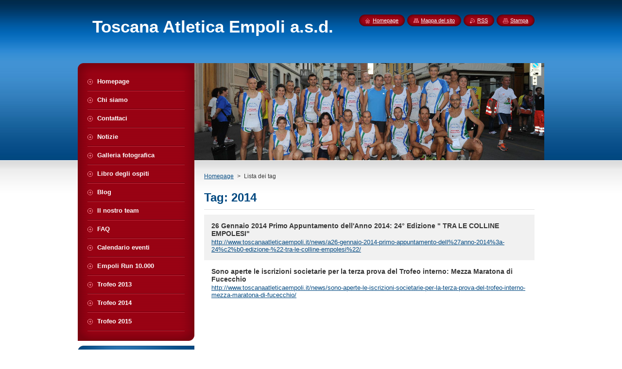

--- FILE ---
content_type: text/html; charset=UTF-8
request_url: http://www.toscanaatleticaempoli.it/tags/2014/
body_size: 8256
content:
<!--[if lte IE 9]><!DOCTYPE HTML PUBLIC "-//W3C//DTD HTML 4.01 Transitional//EN" "http://www.w3.org/TR/html4/loose.dtd"><![endif]-->
<!DOCTYPE html>
<!--[if IE]><html class="ie" lang="it"><![endif]-->
<!--[if gt IE 9]><!--> 
<html lang="it">
<!--<![endif]-->
    <head>
        <!--[if lt IE 8]><meta http-equiv="X-UA-Compatible" content="IE=EmulateIE7"><![endif]--><!--[if IE 8]><meta http-equiv="X-UA-Compatible" content="IE=EmulateIE8"><![endif]--><!--[if IE 9]><meta http-equiv="X-UA-Compatible" content="IE=EmulateIE9"><![endif]-->
        <base href="http://www.toscanaatleticaempoli.it/">
  <meta charset="utf-8">
  <meta name="description" content="">
  <meta name="keywords" content="">
  <meta name="generator" content="Webnode">
  <meta name="apple-mobile-web-app-capable" content="yes">
  <meta name="apple-mobile-web-app-status-bar-style" content="black">
  <meta name="format-detection" content="telephone=no">
    <link rel="icon" type="image/svg+xml" href="/favicon.svg" sizes="any">  <link rel="icon" type="image/svg+xml" href="/favicon16.svg" sizes="16x16">  <link rel="icon" href="/favicon.ico"><link rel="canonical" href="http://www.toscanaatleticaempoli.it/tags/2014/">
<script type="text/javascript">(function(i,s,o,g,r,a,m){i['GoogleAnalyticsObject']=r;i[r]=i[r]||function(){
			(i[r].q=i[r].q||[]).push(arguments)},i[r].l=1*new Date();a=s.createElement(o),
			m=s.getElementsByTagName(o)[0];a.async=1;a.src=g;m.parentNode.insertBefore(a,m)
			})(window,document,'script','//www.google-analytics.com/analytics.js','ga');ga('create', 'UA-797705-6', 'auto',{"name":"wnd_header"});ga('wnd_header.set', 'dimension1', 'W1');ga('wnd_header.set', 'anonymizeIp', true);ga('wnd_header.send', 'pageview');var pageTrackerAllTrackEvent=function(category,action,opt_label,opt_value){ga('send', 'event', category, action, opt_label, opt_value)};</script>
  <link rel="alternate" type="application/rss+xml" href="https://toscanaatleticaempoli.it/rss/all.xml" title="">
<!--[if lte IE 9]><style type="text/css">.cke_skin_webnode iframe {vertical-align: baseline !important;}</style><![endif]-->
        <title>Tag: 2014 :: Toscana Atletica Empoli a.s.d.  Amatori Master</title>
        <meta name="robots" content="index, follow">
        <meta name="googlebot" content="index, follow">
        <link href="https://d11bh4d8fhuq47.cloudfront.net/_system/skins/v8/50000946/css/style.css" rel="stylesheet" type="text/css" media="screen,projection,handheld,tv">
        <link href="https://d11bh4d8fhuq47.cloudfront.net/_system/skins/v8/50000946/css/print.css" rel="stylesheet" type="text/css" media="print">
        <script type="text/javascript" src="https://d11bh4d8fhuq47.cloudfront.net/_system/skins/v8/50000946/js/functions.js"></script>
        <!--[if IE]>
            <script type="text/javascript" src="https://d11bh4d8fhuq47.cloudfront.net/_system/skins/v8/50000946/js/functions-ie.js"></script>
        <![endif]-->
        <!--[if IE 6]>
            <script type="text/javascript" src="https://d11bh4d8fhuq47.cloudfront.net/_system/skins/v8/50000946/js/png.js"></script>
            <script type="text/javascript">
                DD_belatedPNG.fix('#menuzone, #menuzoneBottom, .homepage, .sitemap, .rss, .print, .homepage span, .sitemap span, .rss span, .print span, #sidebar .boxTitle, #fulltextSearchText, #fulltextSearchButton, #leftSide .boxTitle');
            </script>
        <![endif]-->
    
				<script type="text/javascript">
				/* <![CDATA[ */
					
					if (typeof(RS_CFG) == 'undefined') RS_CFG = new Array();
					RS_CFG['staticServers'] = new Array('https://d11bh4d8fhuq47.cloudfront.net/');
					RS_CFG['skinServers'] = new Array('https://d11bh4d8fhuq47.cloudfront.net/');
					RS_CFG['filesPath'] = 'http://www.toscanaatleticaempoli.it/_files/';
					RS_CFG['filesAWSS3Path'] = 'https://f8b62a6e03.cbaul-cdnwnd.com/1da28e11505c2f906101ae5b3c1123d7/';
					RS_CFG['lbClose'] = 'Chiudi';
					RS_CFG['skin'] = 'default';
					if (!RS_CFG['labels']) RS_CFG['labels'] = new Array();
					RS_CFG['systemName'] = 'Webnode';
						
					RS_CFG['responsiveLayout'] = 0;
					RS_CFG['mobileDevice'] = 0;
					RS_CFG['labels']['copyPasteSource'] = 'Maggiori informazioni';
					
				/* ]]> */
				</script><style type="text/css">/* <![CDATA[ */#h5n6d543k94k7e {position: absolute;font-size: 13px !important;font-family: "Arial", helvetica, sans-serif !important;white-space: nowrap;z-index: 2147483647;-webkit-user-select: none;-khtml-user-select: none;-moz-user-select: none;-o-user-select: none;user-select: none;}#ed31fe10 {position: relative;top: -14px;}* html #ed31fe10 { top: -11px; }#ed31fe10 a { text-decoration: none !important; }#ed31fe10 a:hover { text-decoration: underline !important; }#b0g78ack22hn34 {z-index: 2147483647;display: inline-block !important;font-size: 16px;padding: 7px 59px 9px 59px;background: transparent url(https://d11bh4d8fhuq47.cloudfront.net/img/footer/footerButtonWebnodeHover.png?ph=f8b62a6e03) top left no-repeat;height: 18px;cursor: pointer;}* html #b0g78ack22hn34 { height: 36px; }#b0g78ack22hn34:hover { background: url(https://d11bh4d8fhuq47.cloudfront.net/img/footer/footerButtonWebnode.png?ph=f8b62a6e03) top left no-repeat; }#ncwxmlpprq { display: none; }#g52c6ifca6khi {z-index: 3000;text-align: left !important;position: absolute;height: 88px;font-size: 13px !important;color: #ffffff !important;font-family: "Arial", helvetica, sans-serif !important;overflow: hidden;cursor: pointer;}#g52c6ifca6khi a {color: #ffffff !important;}#b50c106052m1 {color: #36322D !important;text-decoration: none !important;font-weight: bold !important;float: right;height: 31px;position: absolute;top: 19px;right: 15px;cursor: pointer;}#g575f503d2f { float: right; padding-right: 27px; display: block; line-height: 31px; height: 31px; background: url(https://d11bh4d8fhuq47.cloudfront.net/img/footer/footerButton.png?ph=f8b62a6e03) top right no-repeat; white-space: nowrap; }#jbdc16nt { position: relative; left: 1px; float: left; display: block; width: 15px; height: 31px; background: url(https://d11bh4d8fhuq47.cloudfront.net/img/footer/footerButton.png?ph=f8b62a6e03) top left no-repeat; }#b50c106052m1:hover { color: #36322D !important; text-decoration: none !important; }#b50c106052m1:hover #g575f503d2f { background: url(https://d11bh4d8fhuq47.cloudfront.net/img/footer/footerButtonHover.png?ph=f8b62a6e03) top right no-repeat; }#b50c106052m1:hover #jbdc16nt { background: url(https://d11bh4d8fhuq47.cloudfront.net/img/footer/footerButtonHover.png?ph=f8b62a6e03) top left no-repeat; }#f405e025wft {padding-right: 11px;padding-right: 11px;float: right;height: 60px;padding-top: 18px;background: url(https://d11bh4d8fhuq47.cloudfront.net/img/footer/footerBubble.png?ph=f8b62a6e03) top right no-repeat;}#ehh5gg1erc2q {float: left;width: 18px;height: 78px;background: url(https://d11bh4d8fhuq47.cloudfront.net/img/footer/footerBubble.png?ph=f8b62a6e03) top left no-repeat;}* html #b0g78ack22hn34 { filter: progid:DXImageTransform.Microsoft.AlphaImageLoader(src='https://d11bh4d8fhuq47.cloudfront.net/img/footer/footerButtonWebnode.png?ph=f8b62a6e03'); background: transparent; }* html #b0g78ack22hn34:hover { filter: progid:DXImageTransform.Microsoft.AlphaImageLoader(src='https://d11bh4d8fhuq47.cloudfront.net/img/footer/footerButtonWebnodeHover.png?ph=f8b62a6e03'); background: transparent; }* html #f405e025wft { height: 78px; background-image: url(https://d11bh4d8fhuq47.cloudfront.net/img/footer/footerBubbleIE6.png?ph=f8b62a6e03);  }* html #ehh5gg1erc2q { background-image: url(https://d11bh4d8fhuq47.cloudfront.net/img/footer/footerBubbleIE6.png?ph=f8b62a6e03);  }* html #g575f503d2f { background-image: url(https://d11bh4d8fhuq47.cloudfront.net/img/footer/footerButtonIE6.png?ph=f8b62a6e03); }* html #jbdc16nt { background-image: url(https://d11bh4d8fhuq47.cloudfront.net/img/footer/footerButtonIE6.png?ph=f8b62a6e03); }* html #b50c106052m1:hover #rbcGrSigTryButtonRight { background-image: url(https://d11bh4d8fhuq47.cloudfront.net/img/footer/footerButtonHoverIE6.png?ph=f8b62a6e03);  }* html #b50c106052m1:hover #rbcGrSigTryButtonLeft { background-image: url(https://d11bh4d8fhuq47.cloudfront.net/img/footer/footerButtonHoverIE6.png?ph=f8b62a6e03);  }/* ]]> */</style><script type="text/javascript" src="https://d11bh4d8fhuq47.cloudfront.net/_system/client/js/compressed/frontend.package.1-3-108.js?ph=f8b62a6e03"></script><style type="text/css">#content .diskuze label.postTextLabel {display: inherit !important;}</style></head>
    <body>
    <div id="siteBg">
        <div id="site">
            
            <!-- HEADER -->
            <div id="header">
                <div id="logozone">
                    <div id="logo"><a href="home/" title="Vai alla Homepage"><span id="rbcSystemIdentifierLogo">Toscana Atletica Empoli a.s.d.  Amatori Master</span></a></div>                    <p id="moto"><span id="rbcCompanySlogan" class="rbcNoStyleSpan"></span></p>
                </div>
            </div>
            <!-- /HEADER -->

            <div class="cleaner"><!-- / --></div>

            <!-- MAIN -->
            <div id="mainWide">
                <div id="mainContent">

                    <div id="contentRow">
                        <!-- ILLUSTRATION -->
                        <div id="illustration">
                            <img src="https://f8b62a6e03.cbaul-cdnwnd.com/1da28e11505c2f906101ae5b3c1123d7/200000003-825bb8401d/50000000.jpg?ph=f8b62a6e03" width="720" height="200" alt="">                        </div>
                        <!-- /ILLUSTRATION -->

                        <div class="cleaner"><!-- / --></div>

                        <!-- CONTENT -->
                        <div id="content">

                            <!-- NAVIGATOR -->
                            <div id="pageNavigator" class="rbcContentBlock">        <div id="navizone" class="navigator">                       <a class="navFirstPage" href="/home/">Homepage</a>      <span><span> &gt; </span></span>          <span id="navCurrentPage">Lista dei tag</span>               </div>              <div class="cleaner"><!-- / --></div>        </div>                            <!-- /NAVIGATOR -->

                            <div class="cleaner"><!-- / --></div>

                                  <div class="box">        <div class="boxTitle"><h1>Tag: 2014</h1></div>        <div class="boxContent">  		        <div class="item itemBg1"">					<h2 class="title"><a href="http://www.toscanaatleticaempoli.it/news/a26-gennaio-2014-primo-appuntamento-dell%27anno-2014%3a-24%c2%b0-edizione-%22-tra-le-colline-empolesi%22/" rel="nofollow">26 Gennaio 2014 Primo Appuntamento dell&#039;Anno 2014: 24° Edizione  &quot; TRA LE COLLINE EMPOLESI&quot;</a></h2>					<a class="uri" href="http://www.toscanaatleticaempoli.it/news/a26-gennaio-2014-primo-appuntamento-dell%27anno-2014%3a-24%c2%b0-edizione-%22-tra-le-colline-empolesi%22/" rel="nofollow">http://www.toscanaatleticaempoli.it/news/a26-gennaio-2014-primo-appuntamento-dell%27anno-2014%3a-24%c2%b0-edizione-%22-tra-le-colline-empolesi%22/</a>				</div>								 <div class="cleaner"><!-- / --></div>		        <div class="item itemBg0"">					<h2 class="title"><a href="http://www.toscanaatleticaempoli.it/news/sono-aperte-le-iscrizioni-societarie-per-la-terza-prova-del-trofeo-interno-mezza-maratona-di-fucecchio/" rel="nofollow">Sono aperte le iscrizioni societarie per la terza prova del Trofeo interno: Mezza Maratona di Fucecchio</a></h2>					<a class="uri" href="http://www.toscanaatleticaempoli.it/news/sono-aperte-le-iscrizioni-societarie-per-la-terza-prova-del-trofeo-interno-mezza-maratona-di-fucecchio/" rel="nofollow">http://www.toscanaatleticaempoli.it/news/sono-aperte-le-iscrizioni-societarie-per-la-terza-prova-del-trofeo-interno-mezza-maratona-di-fucecchio/</a>				</div>							                                                                 </div>      </div>            <div class="cleaner"><!-- / --></div>		
                            <div class="cleaner"><!-- / --></div>

                        </div>
                        <!-- /CONTENT -->
                    </div>

                    <!-- SIDEBAR -->
                    <div id="sidebar">
   
                        <!-- MENU -->
                        


      <div id="menuzone">
        <div id="menuzoneBottom">
            <div id="menuzoneContent">


		<ul class="menu">
	<li class="first">
  
      <a href="/home/">
    
      <span>Homepage</span>
      
  </a>
  
  </li>
	<li>
  
      <a href="/chi-siamo/">
    
      <span>Chi siamo</span>
      
  </a>
  
  </li>
	<li>
  
      <a href="/contattaci/">
    
      <span>Contattaci</span>
      
  </a>
  
  </li>
	<li>
  
      <a href="/notizie/">
    
      <span>Notizie</span>
      
  </a>
  
  </li>
	<li>
  
      <a href="/galleria-fotografica/">
    
      <span>Galleria fotografica</span>
      
  </a>
  
  </li>
	<li>
  
      <a href="/libro-degli-ospiti/">
    
      <span>Libro degli ospiti</span>
      
  </a>
  
  </li>
	<li>
  
      <a href="/blog/">
    
      <span>Blog</span>
      
  </a>
  
  </li>
	<li>
  
      <a href="/il-nostro-team/">
    
      <span>Il nostro team</span>
      
  </a>
  
  </li>
	<li>
  
      <a href="/faq-/">
    
      <span>FAQ</span>
      
  </a>
  
  </li>
	<li>
  
      <a href="/calendario-eventi/">
    
      <span>Calendario eventi</span>
      
  </a>
  
  </li>
	<li>
  
      <a href="/empoli-run-10-000/">
    
      <span>Empoli Run 10.000</span>
      
  </a>
  
  </li>
	<li>
  
      <a href="/trofeo-2013/">
    
      <span>Trofeo 2013</span>
      
  </a>
  
  </li>
	<li>
  
      <a href="/trofeo-2014/">
    
      <span>Trofeo 2014</span>
      
  </a>
  
  </li>
	<li class="last">
  
      <a href="/trofeo-2015/">
    
      <span>Trofeo 2015</span>
      
  </a>
  
  </li>
</ul>

            </div>
         </div>
      </div>

					
                        <!-- /MENU -->

                        <div class="cleaner"><!-- / --></div>

                        <!-- SEARCH -->
                        

		  <div class="box ">
        <div class="boxTitle"><h2>Cerca nel sito</h2></div>
        <div class="boxContentBorder"><div class="boxContent">

		<form action="/search/" method="get" id="fulltextSearch">
        
        <input type="text" name="text" id="fulltextSearchText">
        <input id="fulltextSearchButton" type="image" src="https://d11bh4d8fhuq47.cloudfront.net/_system/skins/v8/50000946/img/search_btn.png" title="Cerca">
        <div class="cleaner"><!-- / --></div> 

		</form>

       </div></div>
      </div>

		                        <!-- /SEARCH -->

                        <div class="cleaner"><!-- / --></div>

                        <!-- CONTACT -->
                        

      <div class="box contact">
        <div class="boxTitle"><h2>Contatti</h2></div>
        <div class="boxContentBorder"><div class="boxContent">
          
		

      <p><strong>Toscana Atletica Empoli</strong></p>
      
      
      <p class="address">Viale delle Olimpiadi (Stadio Comunale) – 50053 – Empoli (Firenze) – Italy</p>

	            
      
      
      <p class="phone">0571 591067</p>

	
      
	
	    <p class="email"><a href="&#109;&#97;&#105;&#108;&#116;&#111;:&#102;&#105;007&#64;&#102;&#105;&#100;&#97;&#108;&#46;&#105;&#116;"><span id="rbcContactEmail">&#102;&#105;007&#64;&#102;&#105;&#100;&#97;&#108;&#46;&#105;&#116;</span></a></p>

	           

		
                   
        </div></div>
      </div> 

					
                        <!-- /CONTACT -->

                        <div class="cleaner"><!-- / --></div>

                        <iframe src="http://www.facebook.com/plugins/like.php?app_id=225951590755638&amp;href=http%3A%2F%2Ftoscanaatleticaempoli.webnode.it%2Fproducts%2Fclassifiche-gare-trofeo-brogi-collittori%2F&amp;send=false&amp;layout=standard&amp;width=450&amp;show_faces=false&amp;action=like&amp;colorscheme=light&amp;font&amp;height=32" scrolling="no" frameborder="0" allowTransparency="true" style="border:none; overflow:hidden; width:450px; height:32px;"></iframe><div class="rbcWidgetArea widgetFacebook" style="text-align: center;width:100%;"><iframe src="http://www.facebook.com/plugins/likebox.php?href=https%3A%2F%2Fwww.facebook.com%2FToscana-Atletica-Empoli-Nissan-1477065535900202%2Ftimeline%2F&amp;width=292&amp;colorscheme=light&amp;show_faces=true&amp;border_color&amp;stream=true&amp;header=true&amp;height=585" scrolling="no" frameborder="0" allowTransparency="true" style="border:none; overflow:hidden; width:292px; height:585px;background:#fff;"></iframe></div><div id="fb-root"></div><script src="http://connect.facebook.net/en_US/all.js#xfbml=1"></script><fb:comments href="http://toscanaatleticaempoli.webnode.it/layout-preview/&layoutEdit=1" num_posts="2" width="410" style="background:#fff;"></fb:comments><script type="text/javascript">if (Rubicus && Rubicus.cZones) {Rubicus.cZones.setZonesStyleDelayed();}</script>
                        
                        <div class="cleaner"><!-- / --></div>

                    </div>
                    <!-- /SIDEBAR -->

                    <hr class="cleaner">

                </div><!-- mainContent -->

            </div>
            <!-- MAIN -->        
            
            <!-- FOOTER -->
            <div id="footer">
                <div id="footerContent">
                    <div id="footerLeft">
                        <span id="rbcFooterText" class="rbcNoStyleSpan">Copyright Toscana Atletica Empoli © 2013 - 2023 Tutti i diritti riservati.</span>                    </div>
                    <div id="footerRight">
                        <span class="rbcSignatureText"><a href="https://www.webnode.it?utm_source=text&amp;utm_medium=footer&amp;utm_campaign=free3" rel="nofollow">Crea un sito internet gratis</a><a id="b0g78ack22hn34" href="https://www.webnode.it?utm_source=button&amp;utm_medium=footer&amp;utm_campaign=free3" rel="nofollow"><span id="ncwxmlpprq">Webnode</span></a></span>                    </div>
                </div>
            </div>
            <!-- /FOOTER -->
          
            <!-- LANG -->
            <div id="lang">
                <div id="languageSelect"></div>			
            </div>
            <!-- /LANG -->
            
            <!-- LINKS -->
            <div id="link">
                <span class="homepage"><span><a href="home/" title="Vai alla Homepage">Homepage</a></span></span>
                <span class="sitemap"><span><a href="/sitemap/" title="Vai alla Mappa del sito">Mappa del sito</a></span></span>
                <span class="rss"><span><a href="/rss/" title="Feed RSS">RSS</a></span></span>
                <span class="print"><span><a href="#" onclick="window.print(); return false;" title="Stampa la pagina">Stampa</a></span></span>
            </div>
            <!-- /LINKS -->
           

        </div>
        <div class="cleaner"><!-- / --></div>
    </div>

    <script type="text/javascript">
    /* <![CDATA[ */

        RubicusFrontendIns.addObserver
	({
            onContentChange: function ()
            {
            	setContentSize();                
            },

            onStartSlideshow: function()
            {
                $('slideshowControl').innerHTML	= '<span>Pausa<'+'/span>';
		$('slideshowControl').title = 'Interrompe la slideshow';
		$('slideshowControl').onclick = RubicusFrontendIns.stopSlideshow.bind(RubicusFrontendIns);
            },

            onStopSlideshow: function()
            {
                $('slideshowControl').innerHTML	= '<span>Slideshow<'+'/span>';
		$('slideshowControl').title = 'Avvia la slide show';
		$('slideshowControl').onclick = RubicusFrontendIns.startSlideshow.bind(RubicusFrontendIns);
            },

            onShowImage: function()
            {
                if (RubicusFrontendIns.isSlideshowMode())
		{
                    $('slideshowControl').innerHTML = '<span>Pausa<'+'/span>';
                    $('slideshowControl').title	= 'Interrompe la slideshow';
                    $('slideshowControl').onclick = RubicusFrontendIns.stopSlideshow.bind(RubicusFrontendIns);
		}
                setContentSize();
            }
	});

        if (!$('detailScript'))
        {
            window.onload = setContentSize;
        }
        document.body.onresize = setContentSize;
        window.onresize = setContentSize;

        RubicusFrontendIns.addFileToPreload('https://d11bh4d8fhuq47.cloudfront.net/_system/skins/v8/50000946/img/loading.gif');

    /* ]]> */
    </script>

  <div id="rbcFooterHtml"></div><div style="display: none;" id="h5n6d543k94k7e"><span id="ed31fe10">&nbsp;</span></div><div id="g52c6ifca6khi" style="display: none;"><a href="https://www.webnode.it?utm_source=window&amp;utm_medium=footer&amp;utm_campaign=free3" rel="nofollow"><div id="ehh5gg1erc2q"><!-- / --></div><div id="f405e025wft"><div><strong id="boi84qipba">Ti piace questo stio?</strong><br /><span id="ij7qc09lp329d">Crea il tuo situ in 2 minuti!</span></div><span id="b50c106052m1"><span id="jbdc16nt"><!-- / --></span><span id="g575f503d2f">Provalo ora!</span></span></div></a></div><script type="text/javascript">/* <![CDATA[ */var efqngggge1 = {sig: $('h5n6d543k94k7e'),prefix: $('ed31fe10'),btn : $('b0g78ack22hn34'),win : $('g52c6ifca6khi'),winLeft : $('ehh5gg1erc2q'),winLeftT : $('p8e4lq44c4'),winLeftB : $('g4fg8k3m1w1'),winRght : $('f405e025wft'),winRghtT : $('jb8i64094'),winRghtB : $('dgma5771l43cl'),tryBtn : $('b50c106052m1'),tryLeft : $('jbdc16nt'),tryRght : $('g575f503d2f'),text : $('ij7qc09lp329d'),title : $('boi84qipba')};efqngggge1.sig.appendChild(efqngggge1.btn);var enc5mkf1rkagvb=0,b7cqecd11pm6=0,h5k1dcd145hos=0,gbtnt9135rejm,i75hc4652c1fd=$$('.rbcSignatureText')[0],d10cgggf3dak9=false,h7dadfb0b;function pxk98vlt2sf(){if (!d10cgggf3dak9 && pageTrackerAllTrackEvent){pageTrackerAllTrackEvent('Signature','Window show - web',efqngggge1.sig.getElementsByTagName('a')[0].innerHTML);d10cgggf3dak9=true;}efqngggge1.win.show();h5k1dcd145hos=efqngggge1.tryLeft.offsetWidth+efqngggge1.tryRght.offsetWidth+1;efqngggge1.tryBtn.style.width=parseInt(h5k1dcd145hos)+'px';efqngggge1.text.parentNode.style.width = '';efqngggge1.winRght.style.width=parseInt(20+h5k1dcd145hos+Math.max(efqngggge1.text.offsetWidth,efqngggge1.title.offsetWidth))+'px';efqngggge1.win.style.width=parseInt(efqngggge1.winLeft.offsetWidth+efqngggge1.winRght.offsetWidth)+'px';var wl=efqngggge1.sig.offsetLeft+efqngggge1.btn.offsetLeft+efqngggge1.btn.offsetWidth-efqngggge1.win.offsetWidth+12;if (wl<10){wl=10;}efqngggge1.win.style.left=parseInt(wl)+'px';efqngggge1.win.style.top=parseInt(b7cqecd11pm6-efqngggge1.win.offsetHeight)+'px';clearTimeout(gbtnt9135rejm);}function gc011a46dm8(){gbtnt9135rejm=setTimeout('efqngggge1.win.hide()',1000);}function e3e2cb6051hp6(){var ph = RubicusFrontendIns.photoDetailHandler.lightboxFixed?document.getElementsByTagName('body')[0].offsetHeight/2:RubicusFrontendIns.getPageSize().pageHeight;efqngggge1.sig.show();enc5mkf1rkagvb=0;b7cqecd11pm6=0;if (i75hc4652c1fd&&i75hc4652c1fd.offsetParent){var obj=i75hc4652c1fd;do{enc5mkf1rkagvb+=obj.offsetLeft;b7cqecd11pm6+=obj.offsetTop;} while (obj = obj.offsetParent);}if ($('rbcFooterText')){efqngggge1.sig.style.color = $('rbcFooterText').getStyle('color');efqngggge1.sig.getElementsByTagName('a')[0].style.color = $('rbcFooterText').getStyle('color');}efqngggge1.sig.style.width=parseInt(efqngggge1.prefix.offsetWidth+efqngggge1.btn.offsetWidth)+'px';if (enc5mkf1rkagvb<0||enc5mkf1rkagvb>document.body.offsetWidth){enc5mkf1rkagvb=(document.body.offsetWidth-efqngggge1.sig.offsetWidth)/2;}if (enc5mkf1rkagvb>(document.body.offsetWidth*0.55)){efqngggge1.sig.style.left=parseInt(enc5mkf1rkagvb+(i75hc4652c1fd?i75hc4652c1fd.offsetWidth:0)-efqngggge1.sig.offsetWidth)+'px';}else{efqngggge1.sig.style.left=parseInt(enc5mkf1rkagvb)+'px';}if (b7cqecd11pm6<=0 || RubicusFrontendIns.photoDetailHandler.lightboxFixed){b7cqecd11pm6=ph-5-efqngggge1.sig.offsetHeight;}efqngggge1.sig.style.top=parseInt(b7cqecd11pm6-5)+'px';}function e3cf3n618t(){if (h7dadfb0b){clearTimeout(h7dadfb0b);}h7dadfb0b = setTimeout('e3e2cb6051hp6()', 10);}Event.observe(window,'load',function(){if (efqngggge1.win&&efqngggge1.btn){if (i75hc4652c1fd){if (i75hc4652c1fd.getElementsByTagName("a").length > 0){efqngggge1.prefix.innerHTML = i75hc4652c1fd.innerHTML + '&nbsp;';}else{efqngggge1.prefix.innerHTML = '<a href="https://www.webnode.it?utm_source=text&amp;utm_medium=footer&amp;utm_content=it-web-0&amp;utm_campaign=signature" rel="nofollow">'+i75hc4652c1fd.innerHTML + '</a>&nbsp;';}i75hc4652c1fd.style.visibility='hidden';}else{if (pageTrackerAllTrackEvent){pageTrackerAllTrackEvent('Signature','Missing rbcSignatureText','www.toscanaatleticaempoli.it');}}e3e2cb6051hp6();setTimeout(e3e2cb6051hp6, 500);setTimeout(e3e2cb6051hp6, 1000);setTimeout(e3e2cb6051hp6, 5000);Event.observe(efqngggge1.btn,'mouseover',pxk98vlt2sf);Event.observe(efqngggge1.win,'mouseover',pxk98vlt2sf);Event.observe(efqngggge1.btn,'mouseout',gc011a46dm8);Event.observe(efqngggge1.win,'mouseout',gc011a46dm8);Event.observe(efqngggge1.win,'click',function(){if (pageTrackerAllTrackEvent){pageTrackerAllTrackEvent('Signature','Window click - web','Ti piace questo stio?',0);}document/*i3341ba325pf3o*/.location.href='https://www.webnode.it?utm_source=window&utm_medium=footer&utm_content=it-web-0&utm_campaign=signature';});Event.observe(window, 'resize', e3cf3n618t);Event.observe(document.body, 'resize', e3cf3n618t);RubicusFrontendIns.addObserver({onResize: e3cf3n618t});RubicusFrontendIns.addObserver({onContentChange: e3cf3n618t});RubicusFrontendIns.addObserver({onLightboxUpdate: e3e2cb6051hp6});Event.observe(efqngggge1.btn, 'click', function(){if (pageTrackerAllTrackEvent){pageTrackerAllTrackEvent('Signature','Button click - web',efqngggge1.sig.getElementsByTagName('a')[0].innerHTML);}});Event.observe(efqngggge1.tryBtn, 'click', function(){if (pageTrackerAllTrackEvent){pageTrackerAllTrackEvent('Signature','Try Button click - web','Ti piace questo stio?',0);}});}});RubicusFrontendIns.addFileToPreload('https://d11bh4d8fhuq47.cloudfront.net/img/footer/footerButtonWebnode.png?ph=f8b62a6e03');RubicusFrontendIns.addFileToPreload('https://d11bh4d8fhuq47.cloudfront.net/img/footer/footerButton.png?ph=f8b62a6e03');RubicusFrontendIns.addFileToPreload('https://d11bh4d8fhuq47.cloudfront.net/img/footer/footerButtonHover.png?ph=f8b62a6e03');RubicusFrontendIns.addFileToPreload('https://d11bh4d8fhuq47.cloudfront.net/img/footer/footerBubble.png?ph=f8b62a6e03');if (Prototype.Browser.IE){RubicusFrontendIns.addFileToPreload('https://d11bh4d8fhuq47.cloudfront.net/img/footer/footerBubbleIE6.png?ph=f8b62a6e03');RubicusFrontendIns.addFileToPreload('https://d11bh4d8fhuq47.cloudfront.net/img/footer/footerButtonHoverIE6.png?ph=f8b62a6e03');}RubicusFrontendIns.copyLink = 'https://www.webnode.it';RS_CFG['labels']['copyPasteBackLink'] = 'Crea il tuo sito personale gratis';/* ]]> */</script><script type="text/javascript">var keenTrackerCmsTrackEvent=function(id){if(typeof _jsTracker=="undefined" || !_jsTracker){return false;};try{var name=_keenEvents[id];var keenEvent={user:{u:_keenData.u,p:_keenData.p,lc:_keenData.lc,t:_keenData.t},action:{identifier:id,name:name,category:'cms',platform:'WND1',version:'2.1.157'},browser:{url:location.href,ua:navigator.userAgent,referer_url:document.referrer,resolution:screen.width+'x'+screen.height,ip:'3.145.202.192'}};_jsTracker.jsonpSubmit('PROD',keenEvent,function(err,res){});}catch(err){console.log(err)};};</script></body>
</html>

